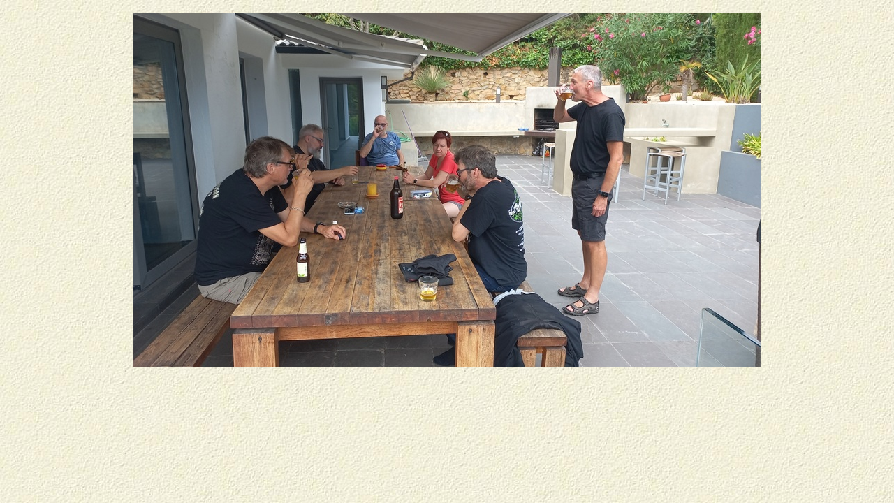

--- FILE ---
content_type: text/html
request_url: http://aedst.org/BikeWeek21/20210904_164049.html
body_size: 257
content:
<html>
<head>
<meta name="author" content="Fritz Schiemann">
<title>BikeWeek'21</title>
 
<link rel="stylesheet" 
 type="text/css" 
 href="../src/aedst.css"> 
 
</head>
<body>
<center>
<img src="20210904_164049.jpg" vspace=10><br>
</center>
</body>
</html>


--- FILE ---
content_type: text/css
request_url: http://aedst.org/src/aedst.css
body_size: 1231
content:

/* File: aedst.css */

body { background-image:url(/Icons/bkgrd.jpg); font-family:Arial,sans-serif; }

f26b { font-size:26px; font-weight:bold; }
f26n { font-size:26px; font-weight:normal; }
f18b { font-size:18px; font-weight:bold; }
f18n { font-size:18px; font-weight:normal; }
f16b { font-size:16px; font-weight:bold; }
f16n { font-size:16px; font-weight:normal; }
f14b { font-size:14px; font-weight:bold; }
f14n { font-size:14px; font-weight:normal; }
f12b { font-size:12px; font-weight:bold; }
f12n { font-size:12px; font-weight:normal; }

i10 { font-size:10; font-weight:normal; font-style:italic; }
i12 { font-size:12; font-weight:normal; font-style:italic; }
i16 { font-size:16; font-weight:normal; font-style:italic; }
i16red { color:#ff0000; font-size:16; font-weight:normal; font-style:italic; }
i16blue { color:#0000ff; font-size:16; font-weight:normal; font-style:italic; }

es { color:#cccccc; font-size:10; font-weight:normal; font-style:italic; }

a:link { color:#0000c0; text-decoration:none; }
a:visited { color:#400040; text-decoration:none; }
a:active { color:#000000; text-decoration:none; }

/* div { overflow-x:scroll; overflow-y:hidden; white-space:nowrap; height:128px; } */

